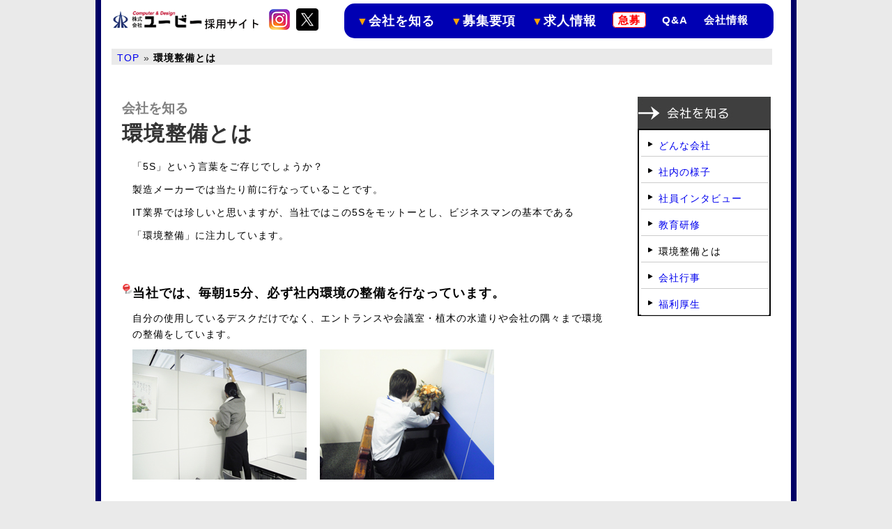

--- FILE ---
content_type: text/html; charset=UTF-8
request_url: https://www.ub-recruit.com/kaisya/seibi.php
body_size: 7482
content:
<!DOCTYPE HTML>
<html>
  <head>
		<title>環境整備とは | ユービー採用サイト</title>
		<meta http-equiv="Content-Type" content="text/html"; charset="UTF-8">
		<meta http-equiv="Content-Language" content="ja" >
		<meta name="viewport" content="width=device-width, initial-scale=1.0">
		<meta http-equiv="X-UA-Compatible" content="IE=edge,chrome=1">

		<link rel="stylesheet" type="text/css" href="../css/siru.css">
		<link rel="stylesheet" type="text/css" href="../css/common.css">
		<link rel="stylesheet" type="text/css" href="../css/smart_responsive.css">

		<meta name="Description" content="ユービーの重視する環境整備とはなにか。"/>
		<meta name="Keywords" content="株式会社ユービー,環境整備" />
		<meta name="Robots" content="Index, Follow">
	</head>

	<body>
		<div id="base">
			<div class="dropdowns">
	<a class="toggleMenu" href="#">Menu</a>
	<ul class="nav">
		<li class="test">
			<a href="#"><font color="orange" size="3">▼</font>会社を知る</a>
			<ul class="parent">
				<li>
					<a href="../kaisya/whatub.php">>> どんな会社</a>
				</li>
				<li>
					<a href="../kaisya/syanai.php">>> 社内の様子</a>
				</li>
				<li>
					<a href="../kaisya/interview.php">>> 社員インタビュー</a>
				</li>
				<li>
					<a href="../kaisya/kyouiku.php">>> 教育研修</a>
				</li>
				<li>
					<a href="../kaisya/seibi.php">>> 環境整備とは</a>
				</li>
				<li>
					<a href="../kaisya/gyouji.php">>> 会社行事</a>
				</li>
				<li>
					<a href="../kaisya/fukuri.php">>> 福利厚生</a>
				</li>
			</ul>
		</li>
		<li class="test">
			<a href="#" class=""><font color="orange" size="3">▼</font>募集要項</a>
			<ul class="parent">
				<li>
					<a href="../bosyuu/sinsotu.php">>> 新卒募集要項</a>
				</li>
				<li>
					<a href="../bosyuu/shurou.php">>> 選考プロセス</a>
				</li>
				<li>
					<a href="../bosyuu/nyuusyago.php">>> 入社後スケジュール</a>
				</li>
			</ul>
		</li>
		<li class="test">
			<a href="#" class=""><font color="orange" size="3">▼</font>求人情報</a>
			<ul class="parent">
				<li>
					<a href="../content/sjohonew.php">>> 新卒求人情報</a>
				</li>
				<li>
					<a href="../content/sjohomid.php">>> 中途求人情報</a>
				</li>
				<li>
					<a href="../content/part.php">>> パート・アルバイト</a>
				</li>
			</ul>
		</li>
		<li class="test">
			<a href="../content/cyutojoho.php"><span class="kyubo">急募</span></a>
		</li>
		<li class="test">
			<a href="../content/qa.php" class="color_change"><span>Q&A</span></a>
		</li>
		<li class="test">
			<a href="https://www.ubnet.co.jp/company/company.php" class="color_change"><span>会社情報</span></a>
		</li>
	</ul>
</div>

<div class="smartphone top_img">
	<div class="left-text">
		<a href="../"><img src="../img/head/ub.gif"></a>
	</div>
	<div class="right-text">
		<div class="sns">
			<a href="https://www.instagram.com/ubjob/" target="_blank"><img alt="instagramバナーボタン" src="../img/common/icon-insta.png">instagram</a>
		</div>
		<div class="sns">
			<a href="https://twitter.com/ubjobjob/" target="_blank"><img alt="twitterバナーボタン" src="../img/common/icon-twitter.png" width="32" height="32">twitter</a>
		</div>
	</div>
</div>

<div class="sns-top">
	<a href="../"><img class="rogo pc" alt="株式会社ユービー採用サイト" src="../img/head/ub.gif"></a>
	<a href="https://www.instagram.com/ubjob/" target="_blank"><img class="pc"  alt="instagramバナーボタン" src="../img/common/icon-insta.png"></a>
	<a href="https://twitter.com/ubjobjob/" target="_blank"><img class="pc"  alt="twitterバナーボタン" src="../img/common/icon-X.png" width="32" height="32"></a>
</div>
			<br class="clear">

			<div id="pankuzu">
				<ul>
					<li><a href="../">TOP</a></li>
					<li><strong>環境整備とは</strong></li>
				</ul>
			</div>
			<br class="clear">

			<div id="left">
				<h1 class="whatub"><p>会社を知る</p>環境整備とは</h1>
				<div id="kankyoseibi">
					<div class="box">
						<p>「5S」という言葉をご存じでしょうか？</p>
						<p>製造メーカーでは当たり前に行なっていることです。</p>
						<p>IT業界では珍しいと思いますが、当社ではこの5Sをモットーとし、ビジネスマンの基本である</p>
						<p>「環境整備」に注力しています。</p>
						<br>
					</div>

					<div class="box">
						<h2 class="seibi"><p>当社では、毎朝15分、必ず社内環境の整備を行なっています。</p></h2>
						<p>自分の使用しているデスクだけでなく、エントランスや会議室・植木の水遣りや会社の隅々まで環境の整備をしています。</p>
						<div class="phot">
							<img alt="環境整備風景1" src="../img/siru/kan1.jpg" width="250px" height="187px">
							<img alt="環境整備風景3" src="../img/siru/kan3.jpg" width="250px" height="187px">
						</div>
					</div>

					<div class="box">
						<h2 class="seibi"><p>環境整備は掃除ではありません</p></h2>
						<p>モノを磨き上げ・整備することにより、頭の中に有益なスペースを生み出します。<br>
							頭の中が整備されていなければ、良い仕事ができないからです。<br>
							<br>
							また、社会人としての心を磨いています。<br>
							<br>
							社会人として当たり前の事を当たり前にやる、それが出来てこそお客様により良いサービスをご提供できると考えているからです。<br>
							ゆえに、社員は皆、仕事はもちろん社会人としてのビジネス基礎力が身についている者ばかりです。</p>
						<div class="phot">
							<img alt="環境整備風景2" src="../img/siru/kan2.jpg" width="250px" height="187px">
							<img alt="環境整備風景4" src="../img/siru/kan4.jpg" width="250px" height="187px">
						</div>
					</div>
				</div>
			</div>

			<div id="right">
				<div class="menu1">
					<img alt="会社を知る" src="../img/siru/kaisyawo.jpg" width="189px" height="40px" class="pc">
					<ul>
						<a href="./whatub.php"><li>どんな会社</li></a>
						<a href="./syanai.php"><li>社内の様子</li></a>
						<a href="./interview.php"><li>社員インタビュー</li></a>
						<a href="./kyouiku.php"><li>教育研修</li></a>
						<li>環境整備とは</li>
						<a href="./gyouji.php"><li>会社行事</li></a>
						<a href="./fukuri.php"><li>福利厚生</li></a>
					</ul>
				</div>
			</div>
			<br class="clear">
		</div>

		<div id="footer">
	<div class="sns">
		<a href="https://www.instagram.com/ubjob/" target="_blank"><img alt="instagram" src="../img/common/icon-insta.png">instagram</a>
	</div>
	<div class="sns">
		<a href="https://twitter.com/ubjobjob/" target="_blank"><img alt="twitter" src="../img/common/icon-X.png" width="32" height="32">twitter</a>
	</div>
	<p>Copyright(c)2011 UB Co.Ltd All Rights Reserved</p>
</div>
<!-- Google tag (gtag.js) -->
<script async src="https://www.googletagmanager.com/gtag/js?id=G-H3XNX9Y6XR"></script>
<script>
  window.dataLayer = window.dataLayer || [];
  function gtag(){dataLayer.push(arguments);}
  gtag('js', new Date());

  gtag('config', 'G-H3XNX9Y6XR');
</script>

				<script type="text/javascript" src="../java/jquery-1.10.2.js"></script>

		<script type="text/javascript" src="../java/dropdowns.js"></script>

		<script>

			$(".dropdowns").dropdowns();

		</script>

	</body>
</html>


--- FILE ---
content_type: text/css
request_url: https://www.ub-recruit.com/css/siru.css
body_size: 8156
content:
/* �ǂ�ȉ�� */



#whatub{

	margin:30px 10px 30px;

}

#whatub .start{

	margin:15px 0px 50px 0px;

}

#whatub .box{

	width:650px;

	padding: 5px 5px 5px 5px;

	margin-top: 0pt;

	margin-bottom: 30px;

	border: solid 10px #eaeaea;

}

#whatub .box-s{

	margin: 0pt;

	padding: 0px;

}



#whatub .syasin{

	float: right;

	margin:10px;

	padding-bottom:5px;

}

#whatub .syasin-s{

	float: right;

	margin-right:10px;

	margin-left:10px;

	padding-bottom:0px;

}



#whatub p{

	margin-left:20px;
}

#whatub h2{
	margin-bottom:40px;
	margin-left:15px;
	margin-right:15px;
	margin-top:20px;
	line-height:1.5em;
}
#whatub h2 >p {
	margin-left:0;
	margin-top: 15px;
	padding-left:0;
	line-height:normal;
	letter-spacing: 0px;
	font-size:18px;
}
#whatub span {
	font-size:26px;
}
#whatub p.whatub {
	color:#ff7000;
	font-size:21px;
	font-weight:bolder;
	margin-top:10px;
}


#whatub h3{

	margin-top:10px;

	margin-bottom:20px;

	padding:2px 10px;

	font-size:16px;

	border-left:solid 6px #FF6600;

}

#whatub h4{
	margin-top:10px;

	margin-bottom:20px;

	padding:2px 10px;

	font-size:18px;
}









/* �l�q */

#yousu{

	 margin: 15px 15px 50px;

}

#yousu .photobox{

	float: left;

	width:300px;

	margin:15px 15px;

}



#yousu .photobox h4{

	margin:5px 0px;



}

#yousu .photobox p{

	margin-left: 0px;

	margin-top: 0px;

}



#yousu .syasin{

	float: left;

	margin:0px 10px;

}

#yousu .bun{

	float: left;

	width:400px;

	height: 140px;

	margin-bottom: 30px;

}

#yousu h2{

	padding:25px 15px 5px;

	font-size:18px;

}

#yousu li{

	padding-left:15px;

	padding-top:15px;

}

#yousu img{

	margin-top:0px;

}

#yousu p{

	margin-left:15px;

	margin-top:10px;



}



/* �C���^�r���[ */

#interview h2{

	margin: 30px 10px 20px 10px;

	border-bottom: solid 1px #CCC;

	border-left: solid 10px #CCC;

	padding: 2px 0 2px 10px;

}



#interview .box{

	float: left;

	margin: 15px 15px 15px;

	width: 315px;

}

#interview .box img{
	border: 3px #EEEEEE solid;
}




#interview dl dt {
  clear: left;
  float: left;
  margin-left:10px;
  width: 190px;
  border-left: solid 5px #CCC;
  padding-left: 5px;
}



#interview dl dd {
  margin-top:5px;
}

#interview-link li{
	float: left;
	background-image: url("../img/siru/365.gif");
	background-repeat: no-repeat;
	font-size: 14px;
	margin-left: 5px;
	margin-top: 5px;
	padding: 5px 0 5px 23px;
	width: 158px;
}

#interview-link li a:link, #interview-link li a:visited{
	color: #666666;
	text-decoration: underline;
}


#interview-link li a:hover{
	color: #aaaaaa;
}


/* �ʃC���^�r���[ */





#kobetu {
	margin-top:100px
	margin-left:20px;
}


#kobetu h2{
	margin-top: 5px;
	margin-left:5px;
}
#kobetu h2 img.left_img {
	float:left;
}
/*

*/

#kobetu h3{

	font-size:16px;

	border-bottom: dashed 1px #FF6600;

	padding:2px 5px;



}



#kobetu p{

	margin-top:10px;

}



#kobetu p.he{

	text-align: right;

}



#kobetu .qa-box{


	margin-top:30px;

}

#kobetu .qa-box2{

	margin-top:30px;

	width:720px;

}

#kobetu .pic-left{

	float: left;

	margin:2px 15px 20px 10px;

}

#kobetu .pic-right{

	float: right;

	margin-top:40px;

	margin-left:15px;

	width:200px;

}

#kobetu .pic-right img{

	margin-bottom:90px;


}


#kobetu .pic-left-tex{

	float: right;

	width: 495px;

}

#kobetu .pic-right-tex{

	float: left;

	width: 495px;

}


/* ����� */
#kyouiku {
	width:800px;
}

#kyouiku .kensyu{

	margin-top:20px;
	margin-bottom:50px;

	margin-left:30px;



}


#kyouiku h2{
   	font-size: 1.143em;
    	font-weight: bold;
	margin:0 80px 30px 0;
	padding:12px 10px;
	background: #1D8ADE;
	color:#FFF;
	-webkit-border-radius:4px;
	-moz-border-radius:4px;
	border-radius:4px;
}


#kyouiku p{

	margin-left:20px;

	margin-top:10px;

}



#kyouiku .phot{

	float:left;

	margin-left:20px;

	margin-top:30px;

}



#kyouiku .phot2{

	float:left;

	margin-left:20px;

	margin-top:30px;

}



#kyouiku .list{

	float: left;

	margin: 15px 20px 20px;

}



#kyouiku ol{

	padding-left:25px;

	font-weight:bold;

	line-height:4;

	letter-spacing:1px;

}



#kyouiku ul{
	font-weight:normal;
}



#kyouiku ul.ten{

	list-style-type: disc;
}

#kyouiku ul li{
	line-height:1.5;
}

/* �������Ƃ� */





#kankyoseibi .box{

	margin:15px 10px 30px;

}



#kankyoseibi p{

	margin-left:20px;

	margin-bottom:10px;

}

#kankyoseibi h2{

	background-image:url(../img/siru/pin.jpg);

	background-repeat:no-repeat;

}

#kankyoseibi img{

	margin-left:20px;

	padding-bottom:5px;

}





#kankyoseibi.phot{

	float:left;

	margin-left:10px;

	margin-top:15px;

}



#kankyoseibi .phot img{

	margin-left:15px;

}
#kankyoseibi .box h2.seibi p {
	font-size:18px;
}


/* ��Ѝs�� */







#gyouji p{

	margin-bottom:5px;

	margin-right: 10px;

}



#gyouji ul{

	margin-left: 5px;

	margin-top: 5px;

}

#gyouji li{

	margin-bottom:10px;

}



#gyouji ul.ten{

	list-style-type: disc;

	margin-left:20px;

}



#gyouji h2{

	background-image:url(../img/siru/pin.jpg);

	background-repeat:no-repeat;

}



#gyouji h2.hidari{

	float: left;

	margin-top: 5px;

}
#gyouji h2.gyouji {
	float:left;
}
#gyouji h2.gyouji p {
	font-size:17px;
	margin-top:0;

}

#gyouji img{

	margin-left:20px;

	padding-bottom:5px;

}



#gyouji .gre{

	background-color: #EAEAEA;

	float: left;

	margin-left: 40px;

	padding: 0 5px;

}



#gyouji .kenkou{

	background-color: #EAEAEA;

/*	height: 55px;*/

	margin: 10px;

	padding: 7px 15px;

	text-align: right;

	width: 250px;

}





#gyouji li.ken{

	margin-bottom:5px;

}




.timeline > li {
    overflow: hidden;
    margin: 0;

    position: relative;
}
.timeline-date {
	width: 110px;
	float: left;
	margin-top: 20px;
	font-size:30px;
}
.timeline-content {
    width: 75%;
    float: left;
    border-left: 3px #e5e5d1 solid;
    padding: 0 0 80px 30px;
}

.timeline-content:before {
	content: '';
	width: 1.5em;
	height: 1.5em;
	background: #6fc173;
	position: absolute;
	left: 120px;
	top: 18px;
	border-radius: 100%;
}

/*#one_sol�̗D�揇�ʂ�������*/
#one_sol .timeline-content h3 {  
	font-size: 24px;
	margin-bottom:0;
	padding-bottom:0;
  }
  
#one_sol .timeline-content h4 {
	font-size: 14px;
	margin-top:0;
  }




/* ���� */


ul.snsb{
	margin-top:25px;
}
ul.snsb li {
  display: inline-block;
}


#lef{

	float:left;

	margin-left:-25px;

	margin-top:10px;

}



#rig{

	float:left;

	margin-left:25px;

	margin-top:10px;

}



#april{

	margin-top:5px;

	height:130px;

}



#april h2{

	margin-bottom:10px;

}



#august{

	height: 150px;

	margin-top: 5px;

}





#december{

	height: 150px;

	margin-top:15px;

}



#december h2{

	margin-bottom:10px;

}



#other{

	margin-top:10px;

	height:100px;

}


/* �����j���[���i1�J�����j */


#one_sol{
	float: none;
	width:940px;
	margin: 10px 10px;
}
#one_sol h1.whatub {
		font-size:30px;
		font-weight:bolder;
		letter-spacing:1px;
		margin-top:30px;
		margin-bottom:10px;
	}
#one_sol h1.whatub >p {
		color:#808080;
		font-size:19px;
		font-weight:bold;
		letter-spacing:normal;
		margin-left:0;
	}
#one_sol > h1.title {
		font-size:30px;
		margin-bottom:5px;
	}

#one_sol .detail{
	margin-top:10px;
	margin-bottom:30px;
	margin-left:30px;
	margin-right:30px;
}

#one_sol h2{
   	font-size: 28px;
    	font-weight: bold;
	margin:0 30px 30px 30px;
	padding:12px 10px;
}
#one_sol h2.fukuri{
   	font-size: 18px;
    	font-weight: bold;
	margin:0 30px 30px 0;
	padding:12px 10px;
	background: #1D8ADE;
	color:#FFF;
	-webkit-border-radius:4px;
	-moz-border-radius:4px;
	border-radius:4px;
}



#one_sol h3{
   	font-size: 20px;
    	font-weight: bold;
	margin:0 30px 30px 0;
	padding:12px 10px;
}
#one_sol h4{
   	font-size: 18px;
    	font-weight: bold;
	margin:30px 30px 15px 15px;
}



#one_sol p{
	margin-left:20px;
	margin-top:10px;
}

#one_sol .phot{
	float:left;
	margin-left:20px;
	margin-top:30px;
}

#one_sol .phot2{
	float:left;
	margin-left:20px;
	margin-top:30px;
}

#one_sol .list{
	float: left;
	margin: 15px 20px 20px;
}


#one_sol ol{
	padding-left:25px;
	font-weight:bold;
	line-height:4;
	letter-spacing:1px;
}
#one_sol ul{
	font-weight:normal;
}
#one_sol ul.ten{
	list-style-type: disc;
}
#one_sol ul li{
	line-height:1.5;
}


#one_sol dl {
	padding-left:20px;
}

#one_sol dt {
	margin-top: 1em;
}

#one_sol dd {
	margin-left: 2em;
	line-height: 160%;
}


--- FILE ---
content_type: text/css
request_url: https://www.ub-recruit.com/css/common.css
body_size: 10975
content:


/*��{*/

* {
    margin: 0;
    padding: 0;
}

.clear{
	clear:both;
}
.clear_left {
	clear:left;
}
/*�X�}�z�Ή���{�ݒ�*/
.smartphone {
	display:none;
}
/*�X�}�z��{�ݒ�I���*/
body{
	background-color: #EAEAEA;
	overflow-x: hidden;
	font-family:���S�V�b�N��, 'Yu Gothic', YuGothic, '�q���M�m�p�S�V�b�N Pro', 'Hiragino Kaku Gothic Pro', ���C���I, Meiryo, Osaka, '�l�r �o�S�V�b�N', 'MS PGothic', sans-serif;
}

h3{
	font-size:14px;
	margin-left:10px;
}

ul {
	list-style-type:none;
	letter-spacing:1px;
	font-size:14px;
}
h1.top_img {
	margin-top:70px;
}
a img {
    border-style:none;
}

a:link,

a:visited {
	/*color: #0000FF;*/
	text-decoration: none;

}

a:focus,
a:hover,
a:active {
	/*color: #E58007;*/
}

h1{
	font-size:26px;
	color: #333;
	margin-left: 13px;
	margin-top: 45px;
}
h1 > img.pc {
	margin-top:-45px;
}

h1#start {
	position: relative;
	padding-left: 45px;
	padding-top: 7px;
	line-height: 30px;
}

h1#start:before {
	position:  absolute;
	top: 12px;
	left: 17px;
	width: 14px;
	height: 14px;
	border: 4px solid #B2E0FF;
	content: "";
}

h1#start:after {
	position:  absolute;
	top: 2px;
	left: 7px;
	width: 17px;
	height: 17px;
	border: 4px solid #0099FF;
	content: "";
}

p.big {
	font-size:21px;
}

p.red {
	color:#ff0000; 
}


img.title{
	margin-left: 13px;
	margin-top: 25px;
}
hr.style-one {
    border: 0;
    height: 1px;
    background: #333;
    background-image: -webkit-linear-gradient(left, #ccc, #333, #ccc);
    background-image:    -moz-linear-gradient(left, #ccc, #333, #ccc);
    background-image:     -ms-linear-gradient(left, #ccc, #333, #ccc);
    background-image:      -o-linear-gradient(left, #ccc, #333, #ccc);
}



/*�x�[�X*/

#base{
	background-color: #FFFFFF;
	border-color: #000066;
	border-style: solid;
	border-width: 0 8px;
	position: relative;
	font-size: 14px;
	margin-left: auto;
	margin-right: auto;
	padding-bottom: 5px;
	padding-top: 5px;
	width:990px;
}



/*�p���N�Y*/

#pankuzu {

	background-color: #EAEAEA;
	margin: 15px 0 0 15px;
	padding: 5px 0 8px 8px;
	width: 940px;
	 height: 10px;
}

#pankuzu ul li {
    float: left;
}

#pankuzu li + li:before {
  display: inline-block;
  content: '\00bb';
  margin: 0 .4em;
  color: #333;
}


/*�^�C�g�������ݒ�*/
#left h1.bosyuu {
		width:90%;
		font-size:26px;
		font-weight:bold;
		padding-left:15px;
		letter-spacing:normal;
	}
	#left h1.bosyuu >p {
		color:#a9a9a9;
		font-size:20px;
		margin-left:1%;
		letter-spacing:0;
	}
#left h1.whatub {
		font-size:30px;
		font-weight:bolder;
		letter-spacing:1px;
		margin-top:30px;
		margin-bottom:10px;
	}
#left h1.whatub >p {
		color:#808080;
		font-size:19px;
		font-weight:bold;
		letter-spacing:normal;
		margin-left:0;
	}
#left > h1.title {
		font-size:30px;
		margin-bottom:5px;
	}


/*�w�b�_�[*/
#header {
    	margin-left: 260px;
}
#header a{
	text-decoration: none;
}
#header img {
    border: 0 none;
    vertical-align: top;
}

/*�w�b�_�[�Q*/

img.rogo {
	margin:5px;
	margin-left:15px;
}
/*
#header2 .drop{

	float:right;

	margin-right:5px;

}
#header2 a{
	text-decoration: none;
}

#header2 img {
    border: 0 none;
    vertical-align: top;
}

#header2 img.rogo{
	float:left;
	margin-left: 15px;
	padding-top:5px;
}

*/


/*�h���b�v�_�E��*/
.dropdown {
	float: left;
}
.dropdown dd {
	position: absolute;
	overflow: hidden;
	width: 200px;
	display: none;
	z-index: 200;
	opacity: 0;
}
.dropdown ul {
	width: 200px;
	list-style: none;
	border-top: none;
}

.dropdown li {
	display: inline;
}

.dropdown dd a , .dropdown dd a:visited , .dropdown dd a:link {
	display: block;
	padding: 8px;
	color: #ffffff;
	text-decoration: none;
	background: #000066;
	width: 200x;
	height:18px;
	padding-top:10px;
	font-size: 14px;
	text-transform: uppercase;
	filter: alpha(opacity=90);
	-moz-opacity: .90;
	opacity: .90;
}

/*�����F�ω�*/

.dropdown dd a:active , .dropdown dd a:hover {
	color: #E58007;
}

/*�t�b�^�[*/

#footer{

	border-top: 8px solid #000066;
	clear: both;
	font-size: 12px;
	text-align:center;
	padding-top: 10px;
	background-color:#FFFFFF;
}

#footer p{
	text-align: center;
	padding-bottom: 10px;
}

.sns {
	display: inline-block;
	margin-bottom: 20px;
	margin-top:5px;
}
.sns img{
	vertical-align:middle;
	margin-right:5px;
}
.sns-top {
	display: inline-block;
}
.sns-top img{
	vertical-align:middle;
	margin-right:5px;
}


/* �u���b�N�v�f�E�� */
.right-layout {
	float: right;
}
/* �u���b�N�v�f�����񂹁i���������j */
.center-layout {
	width: 21%;
	margin: 0 auto;
}
/* ���͂����� */
.left-text {
	text-align: left;
	margin-left:2%;
	float: left;     /* ���[�Ɋ񂹂āA�㑱���E���։�荞�܂��� */
}
/* ���͂��E�� */
.right-text {
	text-align: right;
	margin-right:2%;
}

@media all and (max-width: 480px) {

#footer {
	width:100%;
	border-top:1px solid #000066;
}

}

/* ���ʃy�[�W */
p{
	line-height:1.5;
	letter-spacing:1px;
}


/********************************/
/*�Q�J�������C�A�E�g		*/
/********************************/

/* �������C���R���e���c */
#left{
	float: left;
	width:720px;
	padding-left: 10px;
	margin: 1px 10px 60px;
	/*height:100%;
	width: 720px;*/
}

#left ul{
	letter-spacing:1px;
	line-height:1.5;
}
#left p{
	margin-left: 15px;
	margin-top: 5px;
	line-height: 170%;
}
#left h1{
	margin-left: 10px;
}

#left p.top{
	margin-top: 30px;
	margin-left: 10px;
}

/* �E���T�C�g���j���[ */
@media all and (min-width: 768px) {
	#right{
		float: right;
	    margin-right: 20px;
	    margin-top: 30px;
	    width: 200px;
	    height: 300px;
	}

	#right .menu1{
		background-image:url(../img/siru/senk.jpg);
		background-repeat:no-repeat;
	}
	#right ul{
		width: 188px;
		border-color: #000000 #000000 #000000 #000000;
		border-style: solid;
		border-width: 1.5px;
		line-height:1;
	}

	#right li{
		background-image: url("../img/siru/365.gif");
		background-repeat: no-repeat;
		border-bottom: 1px solid #CCCCCC;
		font-size: 14px;
		margin-left: 3px;
		margin-top: 5px;
		padding: 10px 0 8px 25px;
		width: 158px;
	}

	#right li.kobetu{
		background-image: none;
		border-bottom: 1px solid #CCCCCC;
		margin-left: 3px;
		margin-top: 5px;
		padding: 10px 0 8px 25px;
		width: 158px;
	}

	#right li.sita{
		border-bottom: none;
		letter-spacing:0px;
	}

	#right img{
		padding-left:1px;
		padding-top:3px;
	}
	#right img.sen{
		margin-left:10px;
	}
	#right a{
		padding-bottom:-5px;
	}
}

/*�E���T�C�h���j���[�㕔��p���C�A�E�g*/

@media all and (min-width: 768px) {
	#sjohonew_right {
		float: right;
		position:relative;
		top:258px;
		left:250px;
		margin-right:20px;
		margin-top: -400px;
		width: 200px;
		height:300px;
	}
	#left .part_right {
		top:360px;

	}

	#sjohonew_right .menu1{
		background-image:url(../img/siru/senk.jpg);
		background-repeat:no-repeat;
	}
	#sjohonew_right ul{
		width: 188px;
		border-color: #000000 #000000 #000000 #000000;
		border-style: solid;
		border-width: 1.5px;
		line-height:1;
	}

	#sjohonew_right li{
		background-image: url("../img/siru/365.gif");
		background-repeat: no-repeat;
		border-bottom: 1px solid #CCCCCC;
		font-size: 14px;
		margin-left: 3px;
		margin-top: 5px;
		padding: 10px 0 8px 25px;
		width: 158px;
	}

	#sjohonew_right li.kobetu{
		background-image: none;
		border-bottom: 1px solid #CCCCCC;
		margin-left: 3px;
		margin-top: 5px;
		padding: 10px 0 8px 25px;
		width: 158px;
	}

	#sjohonew_right li.sita{
		border-bottom: none;
	}

	#sjohonew_right img{
		padding-left:1px;
		padding-top:3px;
	}
	#sjohonew_right img.sen{
		margin-left:10px;
	}
	#sjohonew_right a{
		padding-bottom:-5px;
	}
}




/*�X�}�z�Ή��w�b�_�[header_new*/
.dropdowns nav, .dropdowns ul, .dropdowns li, .dropdowns a  {margin: 0; padding: 0;}

.dropdowns a {text-decoration: none;}

.toggleMenu {
    display:  none;
}
.nav {
    list-style: none;
     *zoom: 1;
}
.nav:before,
.nav:after {
    content: " ";
    display: table;
}
.nav:after {
    clear: both;
}
.nav ul {
    list-style: none;
}
.nav a {
    padding: 20px 15px;
}
.nav li {
    position: relative;
}
.nav > li {
    float: left;
    margin-right:/*5px*/3px;
}

.nav > li > a {
    display: block;
}
.nav li  ul {
    position: absolute;
    left: -9999px;
}
.nav > li.hover > ul {
    left: 0;
}
.nav li li.hover ul {
    left: 100%;
    top: 0;
}
.nav li li a {
    display: block;
    position: relative;
    z-index:100;
}
.nav li li li a {
    z-index:200;
}
li.test >a >span {
	font-size:15px;
}
li.test >a >span.kyubo {
	color:red;
	background-color:#fff;
	border:1px solid red;
	padding:2px 7px;
	border-radius:5px;
}

/*�w�b�_�[�}�E�X�I�[�o�[������*/
li.test >a.color_change:hover {
	padding-left:4px;
	padding-right:4px;
	margin-right:4px;
	margin-left:4px;
}
li.test >a.color_change:hover > span {
   font-size:16px;
	color:orange;
}

@media screen and (max-width: 768px) {
    .active {
        display: block;
    }
    .nav {

    }
    .nav > li {
        float: none;
        width:100%;
    }
   .nav > li >a.sub {
    	background-position: 90% 50%;
	}
    .nav ul {
        display: block;
        width: 100%;
    }
   .nav > li.hover > ul , .nav li li.hover ul {
        position: static;
    }
	.toggleMenu {
		background-color:#19448e;
		color:#fff;
		font-size:20px;
	}


}

/* layout */
#header_submenu {
	width:100%;
}

.dropdowns {
	float:right;
    width: 600px;
  /*  height:45px;*/
    margin-right:25px;
    background-color:#0000b3;
    color:#fff;
    padding:8px;
    margin-bottom:0;
    border-radius:15px;
}

a.toggleMenu {
	padding: 15px 15px;
}

.nav ul {
    width: 8em;
}
.nav li > a{
	color:#fff;
	font-size:18px;
	font-weight:bold;
}
ul.parent >li {
	/*text-align:center;*/
	width:165px;
}
ul.parent >li>a {
	background-color:#0000b3;
	font-size:14px;
	padding:10px 5px;
	font-weight:normal;
}
ul.parent {
	padding-top:5px;
}
ul.parent >li>a:hover {
	color:orange;
	background-color:#000066;

}


.dropdowns {font-family: "Helvetica Neue", Helvetica, Arial, sans-serif; }

a.toggleMenu {
	padding: 10px 0;
	width:100%;
	text-align: center;
}
.nav a {
	padding: 5px 10px;
}

.nav > li > .parent {
	/*padding-right: 20px;*/
}
@media screen and (max-width: 768px) {


	.nav ul {
		width: 100%;
	}
	.dropdowns {
		padding:3px 0;
		width:100%;
		margin:0;
		border-radius:0;
		background-color:#19448e;
		margin-top:0;

	}
	.nav li > a {
		padding:15px 15px;
		font-size:14px;
	}

	li.test >a {
		background-color:#007bbb;
	}
	ul.parent  {
		background-color:#165e83;

	}
	ul.parent >li {
		text-align:left;
		padding-left:15px;
		width:95%;
		margin-right:0;
	}
	ul.parent >li>a {
		background-color:#165e83;
		padding-top:10px;
		padding-bottom:10px
	}
	ul.parent >li>a:hover {
		background-color:#165e83;
	}

}



--- FILE ---
content_type: text/css
request_url: https://www.ub-recruit.com/css/smart_responsive.css
body_size: 20220
content:
/*�@�@�@�@���ʃw�b�_�[�@�@�@�@�@�@*/
/*�@�@�@�@�X�}�z�w�b�_�[�����@�@�@*/
@media all and (max-width: 768px) {
.smartphone {
	display:block;
}
* {
	 font-family: Helvetica , "���S�V�b�N" , "Yu Gothic" , sans-serif;
}
.pc {
	display:none;
}
body {
	width:100%;
}
.wrap {
	overflow: hidden;
}


/* �u���b�N�v�f�E�� */
.right-layout {
	clear: both;
	width: 70%;
	margin: 0 auto;
}
/* �u���b�N�v�f�E�� */
.center-layout {
	clear: both;
	width: 40%;
	margin: 0 auto;
}
/* �u���b�N�v�f������ */
.center-txt {
	clear: both;
	width: 100%;
	margin: 0 auto;
text-align: center;
}

#base {
	border:none;
	margin:0 auto;
	width:100%;
	padding-top:0;
}

#base h1 {
	margin:10px 0;
	font-size:21px;
}
div#hi {
   width:100%;
   float:none;
   margin-left:0 auto;
}
#joho {
	width:100%;
	margin-left:0;
}
#joho div.catch {
	margin:0 0 10px 0;
	box-shadow:none;
	background-image:none;
	background-color:#21bb33;
}

#joho div.catch p {
    font-size:90%;
    padding:0;
    line-height:none;
    letter-spacing:0;
    text-shadow:none;
    font-weight:normal;
}
#joho div.catch p strong {
	padding:0;
	margin:0;
}
#joho img {
	width:100%;
}
#joho .catch:before,
#joho .catch:after {
	content:none;
}
div#hi {
	margin-bottom:-10px;
}
div#news {
	clear:left;
	width:98%;
	margin-top::15px;
	margin-right:1%;
	margin-left:1%;
	border-bottom:1px solid #c0c0c0;
	padding-bottom:10px;
}
#news dl {
	margin:5px 2%;
}

#news dl dt {
    display:block;
    width:100%;
	margin-right:2%;
	margin-bottom:5px;
	margin-top:15px;
}

#news dl dd {
	line-height:1.5em;
}

#migi {
	text-align:center;
	float:none;
	margin:0;
	width:100%;
}
#migi img {
   width:43%;
   max-width:196px;
}
#migi img.blo {
	float:left;
	margin:15px 3%;
}
#migi p {
	clear:left;
}

}


/*�@�@�@�@contents�@�@�@�@�@�@*/
/*�@�@�@�@�X�}�z�����@�@�@*/
/*�ς񂭂��ݒ�*/
@media all and (max-width: 768px) {
	#pankuzu {
		width:100%;
		margin:5px 0;
		padding-bottom:20px;
	}

	#pankuzu ul {
		width:100%;
		margin-right:1%;
	}

	#pankuzu ul li {
		float:clear;
	  	padding-right:10px;
	  	line-height: 180%;
	}



/*�ς񂭂��ݒ�I��E�E*/

	.clear {
		width:100%;
	}
	#left {
		width:100%;
		margin:0;
		padding:0;
	}
	#left h1 >img {
		width:100%;
		max-width:198px;
		margin-left:5%;
	}
	#left h1 >img.cyutojoho {
		width:40%;
		max-width:198px;
		margin:0;
		padding:0 5%;
	}
	#career-info {
		width:100%;
	}
	#career-info ul {
		margin-left:5%;
	}
	#career-info ul li {
		font-size:14px;
		line-height:2em;
		margin-bottom:20px;
	}
	#footer {
		width:100%;
		text-align:center;
	}
	#footer p {
		margin:0;
		padding:0;
	}
	#footer .sns{
		padding-left:0;
	}
	h1#start {
		font-size:80%;
	}
	#saiyou {
		width:100%;
	}
	#saiyou table {
		padding:2% 1%;
		width:100%;
		overflow:hidden;
		border:none;
	}
	#saiyou h2{
		margin-left:1%;
		margin-top:40px;
		margin-bottom:5px;
		padding:3px 0px 3px 10px;
	}
	#saiyou th{
		display:block;
		width:98%;
		border:none;
	}
	#saiyou td{
		padding:10px;
		font-size:14px;
		line-height:2em;
		display:block;
		width:90%;
		border:none;
		margin-left:auto;
		margin-right:auto;
	}
	#saiyou tr {
		margin-top:20px;
	}
	#saiyou ul {
		font-size:14px;
		padding-left:5%;
		margin-top:5px;
	}

	#saiyou ul li,#saiyou ol li {
		font-size:14px;
		line-height:2em;
	}
	#saiyou .ent {
		max-width:139px;
		margin-top:10px;
	}
	#saiyou p.he {
		max-width:142px;
		margin:10px 0;
		margin-left:50%;


	}
	#saiyou p.he img {
		margin-right:10%;
	}
	#saiyou h3{
		margin-left:5%;
	}
	#saiyou h4{
		margin-left:5%;
	}
	/*Q&A*/
	/*��W�v�����ʍ���*/

	#qa {
		height:auto;
	}
	#qa p,#youkou p,#nyuusyago p{
		margin-left:5%;
		margin-right:5%;
	}

#left > #nyuusyago .box p {
	margin-left:5%;
}
#left > #nyuusyago .box h2 p {
	margin-left:0;
}
	#qa h2 img {
		width:100%;
		max-width:907px;
	}
	#qa h2,#youkou h2,#nyuusyago h2 {
		width:100%;
	}
	#qa h2 p,#youkou h2 p,#nyuusyago h2 p {
		font-size:70%;
		margin:0;
		padding:5px 10px 3px 10px;
		border-left:4px solid #19448e;
		border-bottom:dotted 1px #808080;
	}
	/*��W�v��*/
	#youkou dl {
		margin-left:5%;
		margin-right:5%;
	}
	#youkou dt {
		margin-left:0;
		float: none;
		width: 100%;
		letter-spacing: 1.5px;
		padding:5px 0;
		margin-bottom:10px;
		background-color:#EAEAEA;
	}
	#youkou dt.kihon {
		height:100%;
	}
	#youkou dd.gaku {
		width:30%;
	}
	/*���Ќ�X�P�W���[��*/
	#nyuusyago #zu img{
		width:100%;
		height:100%;
		max-width:449px;
		max-height:235px;
	}
	#nyuusyago .box >h1 {
		font-size:18px;
		margin-left:5%;
		margin-top:30px;
		margin-bottom:20px;
	}

	/*�I�l�v���Z�X*/
	#hurou {
		width:98%;
		margin-left:1%;
		margin-right:1%;
	}
	#hurou div.box {
		height:100%;

	}
	#hurou div.block {
		text-align:center;
	}
	#hurou p.img_block {
		font-size:20px;
		width:90%;
		height:30px;
		margin-left:5%;
		margin-right:5%;
		float:none;
	}
	#hurou p.text_block {
		float:none;
		margin-left:0;
		margin-left:3%;
		margin-right:3%;
		margin-top:10px;
	}
	#hurou div.box img {
		display:block;
		margin:0;
		margin-left:auto;
		margin-right:auto;
		margin-top:5px;
	}
	/*�G���g���K��iframe	*/
	#entry iframe {
		margin-left:0;
		width:99%;
		height:100%;
	}
	#policy iframe {
		margin-left:0;
		width:99%;
		height:100%;
	}
	div.poricy_iframe {
		width: 100%;
		height:200px;
		overflow:auto;
		-webkit-overflow-scrolling:touch;
		border:1px solid #c9c9c9;
		margin-left:auto;
		margin-right:auto;
	}
	.ifrm {
		width: 100%;
		height: 100%;
		border:none;
		display:block;
	}
	.ifrmAB {
		width: 100%;
		height: 100%;
		border:none;
		display:block;
	}
	#entry p {
		font-size:12px;
		margin-left:5%;
		margin-right:5%;
		margin-top:30px;
	}
	#submit input.b {
		margin-right:0;
	}
	/*�V���G���g���[�t�H�[��*/
	#enform p,#mailform p {
		margin-left:5%;
		margin-right:5%;
		margin-top:20px;
	}
	table#entry_form {
		padding:2% 1%;
		width:100%;
		overflow:hidden;
		border:none;
		margin-left:0;
	}

	#entry_form th{
		display:block;
		width:98%;
		border:none;
		padding:4px 10px;
		font-size:15px;
	}
	#entry_form th img{
		float:none;
		margin-left:5%;
	}
	#entry_form td{
		display:block;
		padding:2px 10px 10px 10px;
		font-size:15px;
		line-height:2em;
		width:90%;
		border:none;
	}
	#entry_form tr {
		margin-top:50px;
	}
	#entry_form optgroup{
		color:#000;
	}

	input[type="text"] {
		height: 36px;
		border: 1px solid #bebebe;
		text-indent: 0.5em;
	}
	input[type="text"]:focus {
		background: #edf4ff;
		border: 1px solid #4881d9;
	}
	input[type="radio"] {
 		-webkit-appearance: none;
 		appearance: none;
 		width: 1.5em;
 		height: 1.5em;
 		font-size: 150%;
		margin:5px;
		vertical-align: middle;
	}


	textarea {
		width:100%;
		border: 1px solid #bebebe;
	}
	textarea:focus {
		background: #edf4ff;
		border: 1px solid #4881d9;
	}

	select {
	width: 100%;
	  border: 1px solid #bebebe;
	background: #eee;
	background: right 50% no-repeat, -webkit-linear-gradient(top, #fff 0%,#efebe1 100%);
		background: right 50% no-repeat, linear-gradient(to bottom, #fff 0%,#efebe1 100%);
	background-size: 20px, 100%;
	  height: 36px;
	}

	select:focus {
	  border: 1px solid #4881d9;
	}

	#entry_form input[type="radio"]{
		display: none;
	}
	#entry_form label{
		display: block;
		float: left;
		cursor: pointer;
		width: 80px;
		margin: 0 0 10px 0;
		padding: 12px 5px;
		border-right: 1px solid #abb2b7;
		background: #bdc3c7;
		color: #555e64;
		font-size: 14px;
		text-align: center;
		line-height: 1;
		transition: .2s;
	}
	#entry_form label:first-of-type{
		border-radius: 3px 0 0 3px;
	}
	#entry_form label:last-of-type{
		border-right: 0px;
		border-radius: 0 3px 3px 0;
	}
	#entry_form input[type="radio"]:checked + label {
		background-color: #a1b91d;
		color: #fff;
	}


	#enform form input[name="age"] {
		width:10%;
	}
	#enform form input[name="school"] {
		width:90%;
	}
	#enform form input[name="major_subject"] {
		width:90%;
	}
	#enform form input[name="postnumber1"] {
		width:30%;
	}
	#enform form input[name="postnumber2"] {
		width:45%;
	}
	#enform form input[name="address"] {
		width:90%;
	}
	#enform form input[name="tel"] {
		width:90%;
	}
	#enform form input[name="mail"] {
		width:90%;
	}
	#enform form input[name="station"] {
		width:70%;
	}
	#enform dl,#mailform dl{
		width:96%;
		margin-left:2%;
		margin-right:2%;
	}
	#enform dt img,#mailform dt img{
		padding:10px;
		margin-left:5%;
		margin-right:5%;
	}
	#enform dd,#mailform dd {
		margin-bottom:0;
	}
	#enform #buttom {
		width:90%;
		margin-left:auto;
		margin-right:auto;
		margin-top:5px;
		margin-bottom:80px;
	}
	#enform #buttom input.b {
		float:left;
		margin:3%;
		width:40%;
		padding:3%;
		height:30%;
	}


	/*�G���g���[�m�F���*/
	#box {
		width:98%;
		margin-left:1%;
		margin-right:1%;
	}

	.bun{
		margin:0;
	}

	#box div.form_check {
		margin:0;
	}

	table#form_check {
		width:100%;
		margin:0;
		padding:2% 1%;
		overflow:hidden;
		border:none;
		margin-top:5px;
	}

	table#form_check th{
		display:block;
		width:98%;
		border:none;
	}
	table#form_check td{
		padding:10px;
		font-size:14px;
		line-height:2em;
		display:block;
		width:90%;
		border:none;
		margin-left:auto;
		margin-right:auto;
	}

	#box input[type="submit"] {
		font-size: 14px;
		height: 30px;
		margin-left:auto;
		margin-right:auto;
		margin-top: 15px;
	}
	/*�G���g���[�������*/
	#box p.than {
		margin:5%;
	}
	h1#start {
		font-size:16px;
	}
	#career-info ul{
		width:94%;
		margin-left:3%;
		margin-right:3%;
		padding-left:0;
	}
	#career-info ol li {
		font-size:14px;
	}
	#career-info ul.no_style {
		list-style-type:none;
		padding-left:0;
		margin-left:0;
		margin-right:0;
	}
	#career-info ul.td_style li{
		font-size:12px;
		padding:0;
		margin:0;
		line-height:160%;
	}

	/*���l���T�u�����N*/
	#career-info h1{
		margin-top:10px;
		font-size:21px;
		padding:5px 0px 5px 10px;
	}
	#career-info h2,#career-info h3,#career-info h4,#career-info h5{
		width:95%;
		display:block;
		margin-left:auto;
		margin-right:auto;
		margin-bottom:15px;
		font-size:16px;
		line-height:1.5em;
		padding:0 10px;
	}
	#career-info h3{
		font-size:14px;
	}
	#career-info h4{
		font-size:14px;
	}
	#career-info h5{
		font-size:16px;
		margin-top:50px;
		padding: .5em .75em;
		border-top: 1px solid #ccc;
		border-bottom: 1px solid #ccc;
		background-color: #f6f6f6;

	}
	#career-info p.point {
		width:95%;
		display:block;
		margin-left:auto;
		margin-right:auto;
		font-size:18px;

	}
	#career-info p.enw {
		width:90%;
		margin-left:auto;
		margin-right:auto;
		font-size:16px;
		font-weight:bold;
	}
	#career-info img.enw {
		width:95%;
		max-width:348px;
		margin-left:auto;
		margin-right:auto;

	}
	#career-info table{
		width:100%;
		overflow:hidden;
		border:none;
		word-break:break-all;
		overflow-wrap: break-word;
	}
	#career-info th{
    		width: 100%;
    		display: block;
		border:none;
		font-size:12px;
		background-color:#19448e;
		color:#fff;
	}
	#career-info td{
    		width: 96%;
    		display: block;
		border:none;
		font-size:14px;
		line-height:1.6em;
		letter-spacing: 0.05em;
	}
	#career-info tr {
		margin-top:20px;
	}

	#career-info table.base_info {
		padding:2% 1%;
		width:100%;
		overflow:hidden;
		border:none;
	}
	#career-info table.base_info th{
		float:left;
		display:inline-block;
		background-color:#fff;
		color:#000;
		border-left: 6px solid #ff3300;
	}

	#career-info table.base_info tr{
		display:block;
	}
	/*�T�C�h���j���[*/

	#sjohonew_right {
		width:100%;
		text-align:center;

	}
	#sjohonew_right .menu1 {
		width:96%;
		margin-right:auto;
		margin-left:auto;

	}
	#sjohonew_right .menu1 ul {
		margin-left:auto;
		margin-right:auto;
		margin-top:20px;
		overflow:hidden;

	}
	#sjohonew_right .menu1 ul li {
		width:27%;
		height:45px;
		float:left;
		padding:1% 2%;

		background-color:#d4dcda;
		margin:3px;
		display:table;
	}
	#sjohonew_right .menu1 ul li a {
		font-size:12px;
		color:#000;
		display:table-cell;
		vertical-align:middle;
		text-align:center;
	}

	/*�������j���[*/
	 .menu1 {
		width:100%;
	}
	 .menu1 ul {
		width:98%;
		margin-left:1%;
		margin-right:1%;
		margin-top:5px;
		color:#fff;
	}
	 .menu1 ul li {
		width:98%;
		height:20px;
		float:left;
		padding-top:10px;
		padding-bottom:10px;
		padding-left:2%;
		paddding-right:2%;
		background-color:#19448e;
		border-bottom:solid 1px #fff;

	}
	.menu1 ul a {
		font-size:15px;
		color:#fff;
	}

	/*��Ђ�m��y�[�W*/
	#whatub {
		width:90%;
		margin-left:5%;
		margin-right:5%;
	}
	#whatub .box {
		width:100%;
		border:none;
	}
	#whatub .syasin {
		float:none;
		margin:0;
	}
	#whatub .box {
		padding:0;
	}
	/*�^�C�g�������ݒ�*/
	#left h1.whatub {
		width:90%;
		font-size:18px;
		padding-left:15px;
		letter-spacing:normal;
		margin-top:20px;
	}
	#left h1.bosyuu {
		width:90%;
		font-size:20px;
		font-weight:bold;
		padding-left:15px;
		letter-spacing:normal;
	}
	#left h1.whatub >p {
		color:#808080;
		font-size:16px;
		letter-spacing:0;

	}
	#left h1.bosyuu >p {
		color:#a9a9a9;
		font-size:14px;
		margin-left:1%;
		letter-spacing:0;
	}
	#left h2.whatub {
		margin-left:15px;
		margin-right:15px;
		margin-top:20px;
		line-height:1.5em;
	}
	#left h2.whatub >p {
		margin-left:0;
		margin-top: 15px;
		padding-left:0;
		line-height:normal;
		letter-spacing: 0px;
		font-size:16px;

	}
	h2.whatub span {
		font-size:24px;
	}
	#left p.whatub {
		font-size:18px;
		font-weight:bolder;
		margin-top:10px;
	}
	#left .start p {
		margin-left:2%;
		margin-right:2%;
		margin-top:10px;
	}

	div.syasin img {
		width:100%;
		max-width:250px;
		padding:0;
		margin:0;
	}

	#whatub .syasin-s {
		float:none;
		margin:0;
	}
	#whatub h3 {
		margin-left:0;
		padding:8px 7px;
		border-bottom:solid 2px #FF6600;
	}
	.box img {
		width:100%;
		max-width:250px;
		margin-left:auto;
		margin-right:auto;

	}
	.box-s img {
		margin-left:auto;
		margin-right:auto;
		padding:2%;
	}
	.syasin-s  img {
		display:block;
		margin-left:auto;
		margin-right:auto;
		padding:2%;
	}


	/*�Г��̗l�q*/
	#yousu .photobox {
		float:none;
		width:100%;
		margin:0;
	}
	#yousu img {
		width:100%;
		max-width:300px;
		display:block;
		margin-left:auto;
		margin-right:auto;
		padding-top:10px;
		padding-bottom:10px;
	}
	#yousu .photobox h4 {
		width:300px;
		margin-left:auto;
		margin-right:auto;
	}
	#yousu .photobox p {
		width:300px;
		margin-left:auto;
		margin-right:auto;
	}
	/*�Ј��C���^�r���[*/
	#interview .box {
		float:none;
		width:100%;
		margin:0;
		text-align:center;
	}
	#interview .box img {
		width:100%;
		max-width:315px;
	}
	#interview .box dl {
		text-align:left;
		padding:5px;
		font-size:16px;
		margin-bottom:10px;
		margin-top:0;
	}
	#interview dl dd {
		margin-top:0;
	}
	/*���猤�C*/
	div.kyouiku {
		text-align:center;
		width:100%;
		margin:20px auto;
		padding:0;
	}
	#left p.top {
		margin-top:-30px;
		padding-left:5%;
		padding-right:5%;
	}
	#left .kyouiku p {
		font-size:16px;
		margin:0;
		line-height: 150%;
		font-family: Verdana, Roboto, "Droid Sans", "���S�V�b�N", YuGothic, "���C���I", Meiryo, "�q���M�m�p�S ProN W3", "Hiragino Kaku Gothic ProN", "�l�r �o�S�V�b�N", sans-serif;
		padding-left:5%;
		padding-right:5%;
	}
	#kyouiku {
		width:100%;
	}
	#kyouiku .kensyu {
		margin:0;
		width:100%;
		margin-bottom:30px;
	}
	#kyouiku .kensyu h2 {
		margin-top:20px;
		margin-left:1%;
		margin-right:1%;
		margin-bottom:10px;
	}
	#kyouiku .kensyu p {
		margin-left:5%;
		margin-right:5%;
	}
	#kyouiku .kensyu .list {
		margin:0;
		margin-left:5%;
		margin-right:5%;
		margin-top:10px;
		width:90%;
	}
	#kyouiku .kensyu .list ol {
		padding-left:5%;
	}
	#left .kyouiku p >span {
		font-size:22px;
		font-weight:900;
	}
	/*������*/
	#kankyoseibi .box {
		width:90%;
		margin-left:auto;
		margin-right:auto;
	}
	#left .box h2.seibi p {
		font-size:16px;
		margin-left:5%;
		margin-right:3%;
	}
	#left .box p {
		margin-left:0;
	}
	#kankyoseibi .phot img {
		margin:2% 5%;
		display:block;
		margin-right:auto;
		margin-left:auto;
	}

	/*��Ѝs��*/
	#rig {
		width:100%;
		margin-left:0;
		float:none;
	}
	#april h2 {
		margin-bottom:0;
	}
	#gyouji h2.gyouji p {
		font-size:16px;
	}
	#gyouji .gre {
		font-size:14px;
		margin:0;
		padding:0;
		margin-bottom:5px;
	}
	#left #rig p.gyouji{
		background-color:#4169e1;
		color:#fff;
		padding:5px 7px;
		width:95%;
		margin-left:auto;
		margin-right:auto;
	}
	#left #april,#december,#other {
		padding:3% 5%;
		height:100%;
	}
	#december,#other {
		margin-top:0;
	}
	#gyouji ul {
		line-height:1.5em;
	}
	#august ul.ten {
		margin-left:5%;
		margin-right:5%;
		list-style-position:inside;
	}
	#december h2.gyouji p {
		font-size:16px;
	}


	/*��Ѝs���^�C�����C��*/
	.timeline {
	  list-style: none;
	}
	.timeline > li {
	  margin-bottom: 100px;
	}
	.timeline > li {
	    overflow: hidden;
	    margin: 0;
	    position: relative;
	}
	.timeline-date {
		width: 150px;
		float: left;
		margin-top: 0;
		padding-left: 2%;
		font-size:20px;
		border-left: 5px #6fc173 solid;

	}
	.timeline-content {
		width: 95%;
		float: left;
		border-left:none;
		padding-left: 0%;
		padding-bottom: 50px;
	}
	.timeline-content:before {
		content:none;
	}

	/*#one_sol�̗D�揇�ʂ�������*/
	#one_sol .timeline-content h3 {  
		font-size: 24px;
		padding: 0;
		margin:0 0 0 5%;
	  }
	  
	#one_sol .timeline-content h4 {
		font-size: 14px;
		padding: 0;
		margin:0 0 0 5%;
	  }
	  



	/*�����j���[���i1�J�����j*/
	#one_sol {
		width:100%;
	}
	#one_sol .detail {
		margin:0;
		width:100%;
		margin-bottom:30px;
	}
	#one_sol h2 {
		margin-top:20px;
		margin-left:1%;
		margin-right:4%;
		margin-bottom:10px;
	}
	#one_sol p {
		margin-left:5%;
		margin-right:5%;
	}
	#one_sol dl {
		padding-left:5%;
	}
	#one_sol img {
		float:none;
		display:block;
		width:95%;

	}

	/*�Ј��ʃC���^�r���[*/
	#kobetu h2.int {
		width:100%;
	/*	margin-left:2%;
		margin-right:2%;*/
		margin-left:0;
	}
	#kobetu h2.int > img {
		float:none;
		display:block;
		width:100%;
		max-width:300px;
		margin-left:auto;
		margin-right:auto;
	}
	#kobetu .pic-right-tex,#kobetu .pic-left,#kobetu .qa-box2 {
		width:96%;
		float:none;
		margin-left:2%;
		margin-right:2%;
	}
	#kobetu h3 {
		margin-left:2%;
		margin-right:2%;
		padding-left:0;
		font-size:18px;
	}
	#left #kobetu p {
		padding:5px;
		margin-left:0;
		font-size:15px;
		line-height:1.5em;
	}
	#kobetu .pic-right {
		width:100%;
		float:none;
		margin-top:20px;
		text-align:center;
		margin-left:0;
	}
	#kobetu .pic-right img {
		margin-bottom:30px;
	}
	#kobetu p.he {
		margin:10px 3% 10px 0;
	}
	/*MOVIE�y�[�W*/
	.iframe-wrapper {
		position: relative;
		width: 100%;
		padding: calc(315 / 560 * 100%) 0 0;
	}
	.iframe {
		position: absolute;
		top: 0;
		left: 0;
		width: 100%;
		height: 100%;
	}
	.text_iframe {
		position: absolute;
		top: 0;
		left: 0;
		width: 98%;
		height: 100%;
	}
	#left > h1.title {
		font-size:24px;
		margin-left:5%;
	}
	#left p.movie {
		margin-top:0;
	}
	#left .snsb {
		margin-left:5%;
		margin-right:5%;
	}
	#base div.movie {
		margin-bottom:40px;
	}

	/*���l���e�ڍ�*/
	#career-info img {
		margin:2% 5%;
		display:block;
		margin-right:auto;
		margin-left:auto;
	}
	#career-info img.icon {
		display:inline;
	}

	/*���ʃN���X*/
	.center-layout {
		width: 100%;
		margin: 0 auto;
	}
	.microPOP {
		width: 100%;

	}
	a.entry_btn_red {
		width: 95%;
		padding: 15px 0;
	}
	a.entry_btn_green {
		width: 95%;
		padding: 15px 0;
	}
	a.entry_btn_orange {
		width: 95%;
		padding: 15px 0;
	}

	a.popup-btn {
		font-size:12px;
		width: 125px;
		margin: 1% 2%;
		clear: left;
	}
	input.btn_qa {
		font-size: 15px;
		width: 95%;
		padding: 15px 0;
	}

	/*��ʕ����Ȃ��y�[�W�i����y�[�W�j*/
	#main_one_col {
		width:98%;
		margin-left:1%;
		margin-right:1%;
	}

	#main_one_col .timeline {
	  list-style: none;
	}
	#main_one_col .timeline > li {
	  margin-bottom: 100px;
	}
	#main_one_col .timeline > li {
	    overflow: hidden;
	    margin: 0;
	    position: relative;
	}
	#main_one_col .timeline-date {
		width: 150px;
		float: left;
		margin-top: 0;
		padding-left: 2%;
		font-size:20px;
		border-left: 5px #6fc173 solid;

	}
	#main_one_col .timeline-content {
		width: 95%;
		float: left;
		border-left:none;
		padding-left: 0%;
		padding-bottom: 50px;
	}
	#main_one_col .timeline-content:before {
		content:none;
	}

	/*#one_sol�̗D�揇�ʂ�������*/
	#main_one_col .timeline-content h3 {  
		padding: 0;
		margin:0 0 0 5%;
	  }
	  
	#main_one_col .timeline-content h4 {
		padding: 0;
		margin:0 0 0 5%;
	  }
	  


}


--- FILE ---
content_type: application/javascript
request_url: https://www.ub-recruit.com/java/dropdowns.js
body_size: 1527
content:

(function($){

	$.fn.dropdowns = function (options) {

		var defaults = {
			toggleWidth: 768
		}

		var options = $.extend(defaults, options);

		var ww = $(window).width();

		var addParents = function() {
			$(".nav li a").each(function() {
				if ($(this).next().length > 0) {
					$(this).addClass("parent");
				}
			});
		}

		var adjustMenu = function() {
			if (ww < options.toggleWidth) {
				$(".toggleMenu").css("display", "inline-block");
				if (!$(".toggleMenu").hasClass("active")) {
					$(".nav").hide();
				} else {
					$(".nav").show();
				}
				$(".nav li").unbind('mouseenter mouseleave');
				$(".nav li a.parent").unbind('click').bind('click', function(e) {
					// must be attached to anchor element to prevent bubbling
					e.preventDefault();
					$(this).parent("li").toggleClass("hover");
				});
			}
			else if (ww >= options.toggleWidth) {
				$(".toggleMenu").css("display", "none");
				$(".nav").show();
				$(".nav li").removeClass("hover");
				$(".nav li a").unbind('click');
				$(".nav li").unbind('mouseenter mouseleave').bind('mouseenter mouseleave', function() {
					// must be attached to li so that mouseleave is not triggered when hover over submenu
					$(this).toggleClass('hover');
				});
			}
		}

		return this.each(function() {
			$(".toggleMenu").click(function(e) {
				e.preventDefault();
				$(this).toggleClass("active");
				$(this).next(".nav").toggle();
				adjustMenu();
			});
			adjustMenu();
			addParents();
			$(window).bind('resize orientationchange', function() {
				ww = $(window).width();
				adjustMenu();
			});
		});

	}
})(jQuery)